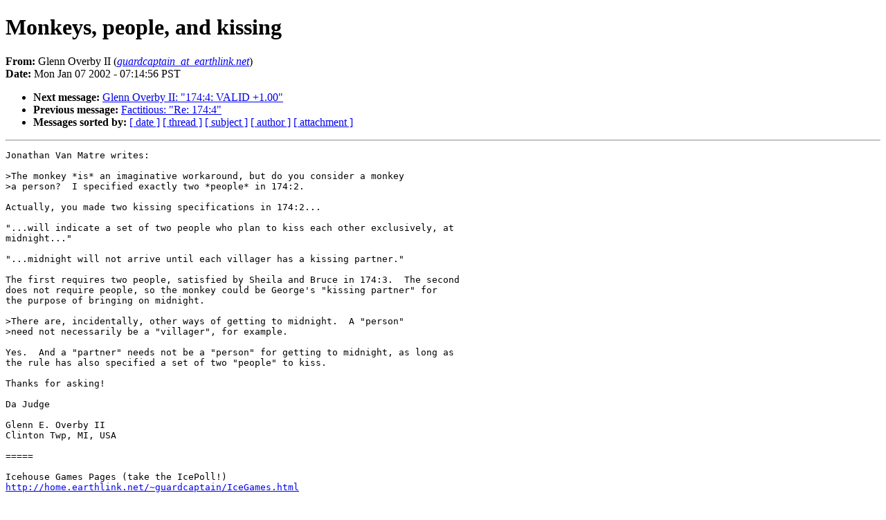

--- FILE ---
content_type: text/html; charset=UTF-8
request_url: https://www.sir-toby.com/archives/FRC/2002-January/0370.html
body_size: 1699
content:
<!DOCTYPE HTML PUBLIC "-//W3C//DTD HTML 4.01//EN"
                      "http://www.w3.org/TR/html4/strict.dtd">
<html lang="en">
<head>
<meta http-equiv="Content-Type" content="text/html; charset=iso-8859-1">
<meta name="generator" content="hypermail 2.1.5, see http://www.hypermail.org/">
<title>FRC: Monkeys, people, and kissing</title>
<meta name="Author" content="Glenn Overby II (guardcaptain_at_earthlink.net)">
<meta name="Subject" content="Monkeys, people, and kissing">
<meta name="Date" content="2002-01-07">
<style type="text/css">
body {color: black; background: #ffffff}
h1.center {text-align: center}
div.center {text-align: center}
</style>
</head>
<body>
<h1>Monkeys, people, and kissing</h1>
<!-- received="Tue Jul 31 00:00:00 2001" -->
<!-- isoreceived="20010731070000" -->
<!-- sent="Mon, 07 Jan 2002 10:14:56 -0500" -->
<!-- isosent="20020107151456" -->
<!-- name="Glenn Overby II" -->
<!-- email="guardcaptain_at_earthlink.net" -->
<!-- subject="Monkeys, people, and kissing" -->
<!-- id="3WROBB9PN2VVSHFE4XUTQUPHEEB43.3c39bb70@your-318ruqz03z" -->
<!-- charset="iso-8859-1" -->
<!-- inreplyto="37F9774F9FE3F9409B170F01FA3539660AF132@CALCLUSTER.austin.calmco.com" -->
<!-- expires="-1" -->
<p>
<strong>From:</strong> Glenn Overby II (<a href="mailto:guardcaptain_at_earthlink.net?Subject=Re:%20Monkeys,%20people,%20and%20kissing"><em>guardcaptain_at_earthlink.net</em></a>)<br>
<strong>Date:</strong> Mon Jan 07 2002 - 07:14:56 PST
</p>
<!-- next="start" -->
<ul>
<li><strong>Next message:</strong> <a href="0371.html">Glenn Overby II: "174:4: VALID +1.00"</a>
<li><strong>Previous message:</strong> <a href="0369.html">Factitious: "Re: 174:4"</a>
<!-- nextthread="start" -->
<!-- reply="end" -->
<li><strong>Messages sorted by:</strong> 
<a href="date.html#370">[ date ]</a>
<a href="index.html#370">[ thread ]</a>
<a href="subject.html#370">[ subject ]</a>
<a href="author.html#370">[ author ]</a>
<a href="attachment.html">[ attachment ]</a>
</ul>
<hr>
<!-- body="start" -->
<pre>
Jonathan Van Matre writes:

&gt;The monkey *is* an imaginative workaround, but do you consider a monkey
&gt;a person?  I specified exactly two *people* in 174:2.

Actually, you made two kissing specifications in 174:2...

&quot;...will indicate a set of two people who plan to kiss each other exclusively, at
midnight...&quot;

&quot;...midnight will not arrive until each villager has a kissing partner.&quot;

The first requires two people, satisfied by Sheila and Bruce in 174:3.  The second
does not require people, so the monkey could be George's &quot;kissing partner&quot; for
the purpose of bringing on midnight.

&gt;There are, incidentally, other ways of getting to midnight.  A &quot;person&quot;
&gt;need not necessarily be a &quot;villager&quot;, for example.

Yes.  And a &quot;partner&quot; needs not be a &quot;person&quot; for getting to midnight, as long as
the rule has also specified a set of two &quot;people&quot; to kiss.

Thanks for asking!

Da Judge

Glenn E. Overby II
Clinton Twp, MI, USA

=====

Icehouse Games Pages (take the IcePoll!)
<a href="http://home.earthlink.net/~guardcaptain/IceGames.html">http://home.earthlink.net/~guardcaptain/IceGames.html</a>

--
Rule Date: 2002-01-07 15:15:44 GMT
</pre>
<!-- body="end" -->
<hr>
<ul>
<!-- next="start" -->
<li><strong>Next message:</strong> <a href="0371.html">Glenn Overby II: "174:4: VALID +1.00"</a>
<li><strong>Previous message:</strong> <a href="0369.html">Factitious: "Re: 174:4"</a>
<!-- nextthread="start" -->
<!-- reply="end" -->
<li><strong>Messages sorted by:</strong> 
<a href="date.html#370">[ date ]</a>
<a href="index.html#370">[ thread ]</a>
<a href="subject.html#370">[ subject ]</a>
<a href="author.html#370">[ author ]</a>
<a href="attachment.html">[ attachment ]</a>
</ul>
<!-- trailer="footer" -->
<hr>
<p><small><em>
This archive was generated by <a href="http://www.hypermail-project.org/">hypermail 2.1.5</a> 
: Thu Nov 24 2011 - 10:48 PST
</em></small></p>

<script type="text/javascript">
var gaJsHost = (("https:" == document.location.protocol) ? "https://ssl." : "http://www.");
document.write(unescape("%3Cscript src='" + gaJsHost + "google-analytics.com/ga.js' type='text/javascript'%3E%3C/script%3E"));
</script>
<script type="text/javascript">
var pageTracker = _gat._getTracker("UA-5404472-1");
pageTracker._trackPageview();
</script>

</body>
</html>
